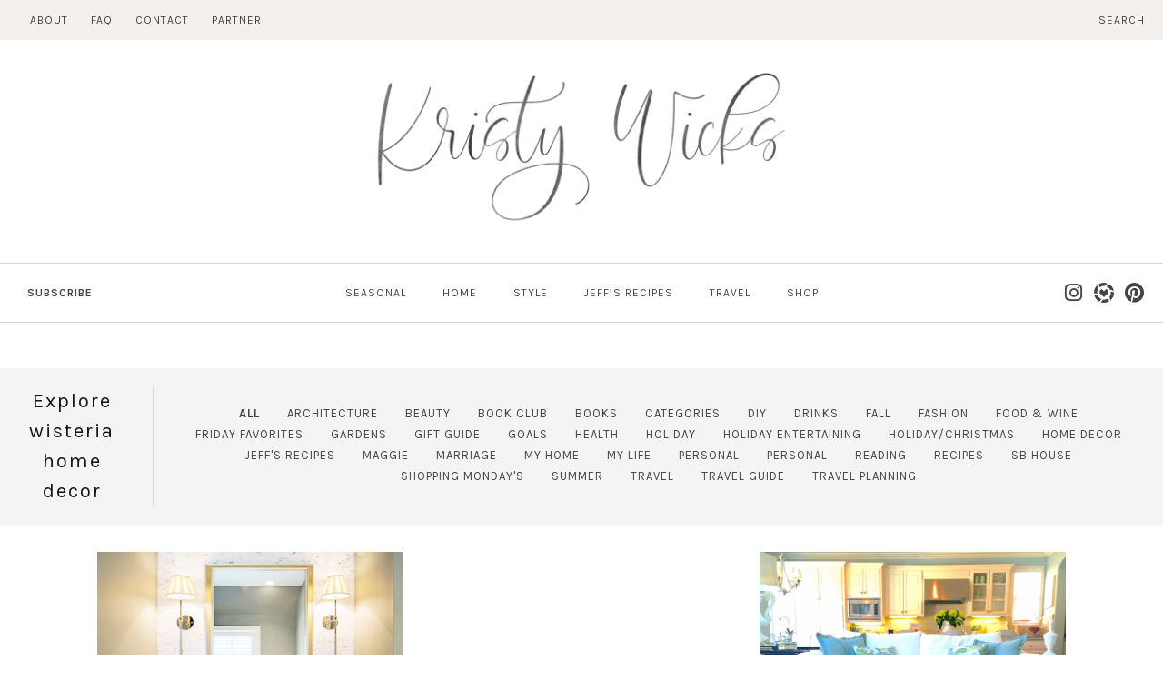

--- FILE ---
content_type: text/html; charset=utf-8
request_url: https://www.google.com/recaptcha/api2/aframe
body_size: 265
content:
<!DOCTYPE HTML><html><head><meta http-equiv="content-type" content="text/html; charset=UTF-8"></head><body><script nonce="RC9pkv42yL-SxpT7ASiovw">/** Anti-fraud and anti-abuse applications only. See google.com/recaptcha */ try{var clients={'sodar':'https://pagead2.googlesyndication.com/pagead/sodar?'};window.addEventListener("message",function(a){try{if(a.source===window.parent){var b=JSON.parse(a.data);var c=clients[b['id']];if(c){var d=document.createElement('img');d.src=c+b['params']+'&rc='+(localStorage.getItem("rc::a")?sessionStorage.getItem("rc::b"):"");window.document.body.appendChild(d);sessionStorage.setItem("rc::e",parseInt(sessionStorage.getItem("rc::e")||0)+1);localStorage.setItem("rc::h",'1768876832635');}}}catch(b){}});window.parent.postMessage("_grecaptcha_ready", "*");}catch(b){}</script></body></html>

--- FILE ---
content_type: application/javascript
request_url: https://kristywicks.com/wp-content/themes/kristy-wicks/smash/modules/featured_posts/featured_posts.js
body_size: 1351
content:
jQuery(document).ready(function($){
    function featuredPosts() {

        

        var featuredPostsSlider = $('.featured-posts-slider').slick({
			dots: false,
			arrows: true,
			prevArrow: '<span />',
			nextArrow: '<span />',
			autoplay: false,
			variableWidth: false,
			slidesToShow: 1,
			slidesToScroll: 1
        });

        $('.featured-post-image').click(function(){
            var ind = $(this).closest('.featured-post-wrap').data('slick-index');
            featuredPostsSlider.slick('slickGoTo', ind);
        });

        $('.slick-prev').click(function(){
            featuredPostsSlider.slick('slickPrev');
        });
        $('.slick-next').click(function(){
            featuredPostsSlider.slick('slickNext');
        });
        
        featuredPostsSlider.on('afterChange', function(slick, currentSlide){
            var slideIndex = $('#slider_count .slide-index');
            slideIndex.text(currentSlide.currentSlide + 1);
        });
    }


    function setCounter() {
        var counter = $('.slider_count');
        var content = $('.featured-post-content');
        var rs = $('.rs-slider-wrapper');

        rs.hover(function(){
            $('.slick-prev, .slick-next').toggleClass('hide');
        });

        counter.appendTo(content);
    }
    setTimeout(setCounter, 2000);
    
    featuredPosts();
});